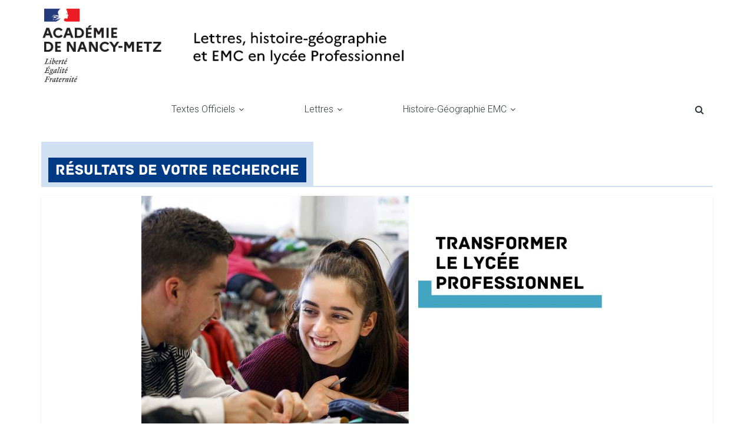

--- FILE ---
content_type: text/html; charset=UTF-8
request_url: https://sites.ac-nancy-metz.fr/lettres-hist-geo-lp/tag/lettres/
body_size: 87309
content:
<!DOCTYPE html>
<html lang="fr-FR">
<head>
			<meta charset="UTF-8" />
		<meta name="viewport" content="width=device-width, initial-scale=1">
		<link rel="profile" href="http://gmpg.org/xfn/11" />
		<title>lettres &#8211; Lettres, Histoire, Géographie et EMC en Lycée Professionnel, Académie de Nancy-Metz</title>
<meta name='robots' content='max-image-preview:large' />
	<style>img:is([sizes="auto" i], [sizes^="auto," i]) { contain-intrinsic-size: 3000px 1500px }</style>
	<link rel='dns-prefetch' href='//fonts.googleapis.com' />
<link rel="alternate" type="application/rss+xml" title="Lettres, Histoire, Géographie et EMC en Lycée Professionnel, Académie de Nancy-Metz &raquo; Flux" href="https://sites.ac-nancy-metz.fr/lettres-hist-geo-lp/feed/" />
<link rel="alternate" type="application/rss+xml" title="Lettres, Histoire, Géographie et EMC en Lycée Professionnel, Académie de Nancy-Metz &raquo; Flux de l’étiquette lettres" href="https://sites.ac-nancy-metz.fr/lettres-hist-geo-lp/tag/lettres/feed/" />
<script type="text/javascript">
/* <![CDATA[ */
window._wpemojiSettings = {"baseUrl":"https:\/\/s.w.org\/images\/core\/emoji\/16.0.1\/72x72\/","ext":".png","svgUrl":"https:\/\/s.w.org\/images\/core\/emoji\/16.0.1\/svg\/","svgExt":".svg","source":{"concatemoji":"https:\/\/sites.ac-nancy-metz.fr\/lettres-hist-geo-lp\/wp-includes\/js\/wp-emoji-release.min.js?ver=6.8.3"}};
/*! This file is auto-generated */
!function(s,n){var o,i,e;function c(e){try{var t={supportTests:e,timestamp:(new Date).valueOf()};sessionStorage.setItem(o,JSON.stringify(t))}catch(e){}}function p(e,t,n){e.clearRect(0,0,e.canvas.width,e.canvas.height),e.fillText(t,0,0);var t=new Uint32Array(e.getImageData(0,0,e.canvas.width,e.canvas.height).data),a=(e.clearRect(0,0,e.canvas.width,e.canvas.height),e.fillText(n,0,0),new Uint32Array(e.getImageData(0,0,e.canvas.width,e.canvas.height).data));return t.every(function(e,t){return e===a[t]})}function u(e,t){e.clearRect(0,0,e.canvas.width,e.canvas.height),e.fillText(t,0,0);for(var n=e.getImageData(16,16,1,1),a=0;a<n.data.length;a++)if(0!==n.data[a])return!1;return!0}function f(e,t,n,a){switch(t){case"flag":return n(e,"\ud83c\udff3\ufe0f\u200d\u26a7\ufe0f","\ud83c\udff3\ufe0f\u200b\u26a7\ufe0f")?!1:!n(e,"\ud83c\udde8\ud83c\uddf6","\ud83c\udde8\u200b\ud83c\uddf6")&&!n(e,"\ud83c\udff4\udb40\udc67\udb40\udc62\udb40\udc65\udb40\udc6e\udb40\udc67\udb40\udc7f","\ud83c\udff4\u200b\udb40\udc67\u200b\udb40\udc62\u200b\udb40\udc65\u200b\udb40\udc6e\u200b\udb40\udc67\u200b\udb40\udc7f");case"emoji":return!a(e,"\ud83e\udedf")}return!1}function g(e,t,n,a){var r="undefined"!=typeof WorkerGlobalScope&&self instanceof WorkerGlobalScope?new OffscreenCanvas(300,150):s.createElement("canvas"),o=r.getContext("2d",{willReadFrequently:!0}),i=(o.textBaseline="top",o.font="600 32px Arial",{});return e.forEach(function(e){i[e]=t(o,e,n,a)}),i}function t(e){var t=s.createElement("script");t.src=e,t.defer=!0,s.head.appendChild(t)}"undefined"!=typeof Promise&&(o="wpEmojiSettingsSupports",i=["flag","emoji"],n.supports={everything:!0,everythingExceptFlag:!0},e=new Promise(function(e){s.addEventListener("DOMContentLoaded",e,{once:!0})}),new Promise(function(t){var n=function(){try{var e=JSON.parse(sessionStorage.getItem(o));if("object"==typeof e&&"number"==typeof e.timestamp&&(new Date).valueOf()<e.timestamp+604800&&"object"==typeof e.supportTests)return e.supportTests}catch(e){}return null}();if(!n){if("undefined"!=typeof Worker&&"undefined"!=typeof OffscreenCanvas&&"undefined"!=typeof URL&&URL.createObjectURL&&"undefined"!=typeof Blob)try{var e="postMessage("+g.toString()+"("+[JSON.stringify(i),f.toString(),p.toString(),u.toString()].join(",")+"));",a=new Blob([e],{type:"text/javascript"}),r=new Worker(URL.createObjectURL(a),{name:"wpTestEmojiSupports"});return void(r.onmessage=function(e){c(n=e.data),r.terminate(),t(n)})}catch(e){}c(n=g(i,f,p,u))}t(n)}).then(function(e){for(var t in e)n.supports[t]=e[t],n.supports.everything=n.supports.everything&&n.supports[t],"flag"!==t&&(n.supports.everythingExceptFlag=n.supports.everythingExceptFlag&&n.supports[t]);n.supports.everythingExceptFlag=n.supports.everythingExceptFlag&&!n.supports.flag,n.DOMReady=!1,n.readyCallback=function(){n.DOMReady=!0}}).then(function(){return e}).then(function(){var e;n.supports.everything||(n.readyCallback(),(e=n.source||{}).concatemoji?t(e.concatemoji):e.wpemoji&&e.twemoji&&(t(e.twemoji),t(e.wpemoji)))}))}((window,document),window._wpemojiSettings);
/* ]]> */
</script>
<style id='wp-emoji-styles-inline-css' type='text/css'>

	img.wp-smiley, img.emoji {
		display: inline !important;
		border: none !important;
		box-shadow: none !important;
		height: 1em !important;
		width: 1em !important;
		margin: 0 0.07em !important;
		vertical-align: -0.1em !important;
		background: none !important;
		padding: 0 !important;
	}
</style>
<link rel='stylesheet' id='wp-block-library-css' href='https://sites.ac-nancy-metz.fr/lettres-hist-geo-lp/wp-includes/css/dist/block-library/style.min.css?ver=6.8.3' type='text/css' media='all' />
<style id='wp-block-library-theme-inline-css' type='text/css'>
.wp-block-audio :where(figcaption){color:#555;font-size:13px;text-align:center}.is-dark-theme .wp-block-audio :where(figcaption){color:#ffffffa6}.wp-block-audio{margin:0 0 1em}.wp-block-code{border:1px solid #ccc;border-radius:4px;font-family:Menlo,Consolas,monaco,monospace;padding:.8em 1em}.wp-block-embed :where(figcaption){color:#555;font-size:13px;text-align:center}.is-dark-theme .wp-block-embed :where(figcaption){color:#ffffffa6}.wp-block-embed{margin:0 0 1em}.blocks-gallery-caption{color:#555;font-size:13px;text-align:center}.is-dark-theme .blocks-gallery-caption{color:#ffffffa6}:root :where(.wp-block-image figcaption){color:#555;font-size:13px;text-align:center}.is-dark-theme :root :where(.wp-block-image figcaption){color:#ffffffa6}.wp-block-image{margin:0 0 1em}.wp-block-pullquote{border-bottom:4px solid;border-top:4px solid;color:currentColor;margin-bottom:1.75em}.wp-block-pullquote cite,.wp-block-pullquote footer,.wp-block-pullquote__citation{color:currentColor;font-size:.8125em;font-style:normal;text-transform:uppercase}.wp-block-quote{border-left:.25em solid;margin:0 0 1.75em;padding-left:1em}.wp-block-quote cite,.wp-block-quote footer{color:currentColor;font-size:.8125em;font-style:normal;position:relative}.wp-block-quote:where(.has-text-align-right){border-left:none;border-right:.25em solid;padding-left:0;padding-right:1em}.wp-block-quote:where(.has-text-align-center){border:none;padding-left:0}.wp-block-quote.is-large,.wp-block-quote.is-style-large,.wp-block-quote:where(.is-style-plain){border:none}.wp-block-search .wp-block-search__label{font-weight:700}.wp-block-search__button{border:1px solid #ccc;padding:.375em .625em}:where(.wp-block-group.has-background){padding:1.25em 2.375em}.wp-block-separator.has-css-opacity{opacity:.4}.wp-block-separator{border:none;border-bottom:2px solid;margin-left:auto;margin-right:auto}.wp-block-separator.has-alpha-channel-opacity{opacity:1}.wp-block-separator:not(.is-style-wide):not(.is-style-dots){width:100px}.wp-block-separator.has-background:not(.is-style-dots){border-bottom:none;height:1px}.wp-block-separator.has-background:not(.is-style-wide):not(.is-style-dots){height:2px}.wp-block-table{margin:0 0 1em}.wp-block-table td,.wp-block-table th{word-break:normal}.wp-block-table :where(figcaption){color:#555;font-size:13px;text-align:center}.is-dark-theme .wp-block-table :where(figcaption){color:#ffffffa6}.wp-block-video :where(figcaption){color:#555;font-size:13px;text-align:center}.is-dark-theme .wp-block-video :where(figcaption){color:#ffffffa6}.wp-block-video{margin:0 0 1em}:root :where(.wp-block-template-part.has-background){margin-bottom:0;margin-top:0;padding:1.25em 2.375em}
</style>
<style id='classic-theme-styles-inline-css' type='text/css'>
/*! This file is auto-generated */
.wp-block-button__link{color:#fff;background-color:#32373c;border-radius:9999px;box-shadow:none;text-decoration:none;padding:calc(.667em + 2px) calc(1.333em + 2px);font-size:1.125em}.wp-block-file__button{background:#32373c;color:#fff;text-decoration:none}
</style>
<style id='pdfemb-pdf-embedder-viewer-style-inline-css' type='text/css'>
.wp-block-pdfemb-pdf-embedder-viewer{max-width:none}

</style>
<style id='global-styles-inline-css' type='text/css'>
:root{--wp--preset--aspect-ratio--square: 1;--wp--preset--aspect-ratio--4-3: 4/3;--wp--preset--aspect-ratio--3-4: 3/4;--wp--preset--aspect-ratio--3-2: 3/2;--wp--preset--aspect-ratio--2-3: 2/3;--wp--preset--aspect-ratio--16-9: 16/9;--wp--preset--aspect-ratio--9-16: 9/16;--wp--preset--color--black: #000000;--wp--preset--color--cyan-bluish-gray: #abb8c3;--wp--preset--color--white: #ffffff;--wp--preset--color--pale-pink: #f78da7;--wp--preset--color--vivid-red: #cf2e2e;--wp--preset--color--luminous-vivid-orange: #ff6900;--wp--preset--color--luminous-vivid-amber: #fcb900;--wp--preset--color--light-green-cyan: #7bdcb5;--wp--preset--color--vivid-green-cyan: #00d084;--wp--preset--color--pale-cyan-blue: #8ed1fc;--wp--preset--color--vivid-cyan-blue: #0693e3;--wp--preset--color--vivid-purple: #9b51e0;--wp--preset--gradient--vivid-cyan-blue-to-vivid-purple: linear-gradient(135deg,rgba(6,147,227,1) 0%,rgb(155,81,224) 100%);--wp--preset--gradient--light-green-cyan-to-vivid-green-cyan: linear-gradient(135deg,rgb(122,220,180) 0%,rgb(0,208,130) 100%);--wp--preset--gradient--luminous-vivid-amber-to-luminous-vivid-orange: linear-gradient(135deg,rgba(252,185,0,1) 0%,rgba(255,105,0,1) 100%);--wp--preset--gradient--luminous-vivid-orange-to-vivid-red: linear-gradient(135deg,rgba(255,105,0,1) 0%,rgb(207,46,46) 100%);--wp--preset--gradient--very-light-gray-to-cyan-bluish-gray: linear-gradient(135deg,rgb(238,238,238) 0%,rgb(169,184,195) 100%);--wp--preset--gradient--cool-to-warm-spectrum: linear-gradient(135deg,rgb(74,234,220) 0%,rgb(151,120,209) 20%,rgb(207,42,186) 40%,rgb(238,44,130) 60%,rgb(251,105,98) 80%,rgb(254,248,76) 100%);--wp--preset--gradient--blush-light-purple: linear-gradient(135deg,rgb(255,206,236) 0%,rgb(152,150,240) 100%);--wp--preset--gradient--blush-bordeaux: linear-gradient(135deg,rgb(254,205,165) 0%,rgb(254,45,45) 50%,rgb(107,0,62) 100%);--wp--preset--gradient--luminous-dusk: linear-gradient(135deg,rgb(255,203,112) 0%,rgb(199,81,192) 50%,rgb(65,88,208) 100%);--wp--preset--gradient--pale-ocean: linear-gradient(135deg,rgb(255,245,203) 0%,rgb(182,227,212) 50%,rgb(51,167,181) 100%);--wp--preset--gradient--electric-grass: linear-gradient(135deg,rgb(202,248,128) 0%,rgb(113,206,126) 100%);--wp--preset--gradient--midnight: linear-gradient(135deg,rgb(2,3,129) 0%,rgb(40,116,252) 100%);--wp--preset--font-size--small: 13px;--wp--preset--font-size--medium: 20px;--wp--preset--font-size--large: 36px;--wp--preset--font-size--x-large: 42px;--wp--preset--spacing--20: 0.44rem;--wp--preset--spacing--30: 0.67rem;--wp--preset--spacing--40: 1rem;--wp--preset--spacing--50: 1.5rem;--wp--preset--spacing--60: 2.25rem;--wp--preset--spacing--70: 3.38rem;--wp--preset--spacing--80: 5.06rem;--wp--preset--shadow--natural: 6px 6px 9px rgba(0, 0, 0, 0.2);--wp--preset--shadow--deep: 12px 12px 50px rgba(0, 0, 0, 0.4);--wp--preset--shadow--sharp: 6px 6px 0px rgba(0, 0, 0, 0.2);--wp--preset--shadow--outlined: 6px 6px 0px -3px rgba(255, 255, 255, 1), 6px 6px rgba(0, 0, 0, 1);--wp--preset--shadow--crisp: 6px 6px 0px rgba(0, 0, 0, 1);}:where(.is-layout-flex){gap: 0.5em;}:where(.is-layout-grid){gap: 0.5em;}body .is-layout-flex{display: flex;}.is-layout-flex{flex-wrap: wrap;align-items: center;}.is-layout-flex > :is(*, div){margin: 0;}body .is-layout-grid{display: grid;}.is-layout-grid > :is(*, div){margin: 0;}:where(.wp-block-columns.is-layout-flex){gap: 2em;}:where(.wp-block-columns.is-layout-grid){gap: 2em;}:where(.wp-block-post-template.is-layout-flex){gap: 1.25em;}:where(.wp-block-post-template.is-layout-grid){gap: 1.25em;}.has-black-color{color: var(--wp--preset--color--black) !important;}.has-cyan-bluish-gray-color{color: var(--wp--preset--color--cyan-bluish-gray) !important;}.has-white-color{color: var(--wp--preset--color--white) !important;}.has-pale-pink-color{color: var(--wp--preset--color--pale-pink) !important;}.has-vivid-red-color{color: var(--wp--preset--color--vivid-red) !important;}.has-luminous-vivid-orange-color{color: var(--wp--preset--color--luminous-vivid-orange) !important;}.has-luminous-vivid-amber-color{color: var(--wp--preset--color--luminous-vivid-amber) !important;}.has-light-green-cyan-color{color: var(--wp--preset--color--light-green-cyan) !important;}.has-vivid-green-cyan-color{color: var(--wp--preset--color--vivid-green-cyan) !important;}.has-pale-cyan-blue-color{color: var(--wp--preset--color--pale-cyan-blue) !important;}.has-vivid-cyan-blue-color{color: var(--wp--preset--color--vivid-cyan-blue) !important;}.has-vivid-purple-color{color: var(--wp--preset--color--vivid-purple) !important;}.has-black-background-color{background-color: var(--wp--preset--color--black) !important;}.has-cyan-bluish-gray-background-color{background-color: var(--wp--preset--color--cyan-bluish-gray) !important;}.has-white-background-color{background-color: var(--wp--preset--color--white) !important;}.has-pale-pink-background-color{background-color: var(--wp--preset--color--pale-pink) !important;}.has-vivid-red-background-color{background-color: var(--wp--preset--color--vivid-red) !important;}.has-luminous-vivid-orange-background-color{background-color: var(--wp--preset--color--luminous-vivid-orange) !important;}.has-luminous-vivid-amber-background-color{background-color: var(--wp--preset--color--luminous-vivid-amber) !important;}.has-light-green-cyan-background-color{background-color: var(--wp--preset--color--light-green-cyan) !important;}.has-vivid-green-cyan-background-color{background-color: var(--wp--preset--color--vivid-green-cyan) !important;}.has-pale-cyan-blue-background-color{background-color: var(--wp--preset--color--pale-cyan-blue) !important;}.has-vivid-cyan-blue-background-color{background-color: var(--wp--preset--color--vivid-cyan-blue) !important;}.has-vivid-purple-background-color{background-color: var(--wp--preset--color--vivid-purple) !important;}.has-black-border-color{border-color: var(--wp--preset--color--black) !important;}.has-cyan-bluish-gray-border-color{border-color: var(--wp--preset--color--cyan-bluish-gray) !important;}.has-white-border-color{border-color: var(--wp--preset--color--white) !important;}.has-pale-pink-border-color{border-color: var(--wp--preset--color--pale-pink) !important;}.has-vivid-red-border-color{border-color: var(--wp--preset--color--vivid-red) !important;}.has-luminous-vivid-orange-border-color{border-color: var(--wp--preset--color--luminous-vivid-orange) !important;}.has-luminous-vivid-amber-border-color{border-color: var(--wp--preset--color--luminous-vivid-amber) !important;}.has-light-green-cyan-border-color{border-color: var(--wp--preset--color--light-green-cyan) !important;}.has-vivid-green-cyan-border-color{border-color: var(--wp--preset--color--vivid-green-cyan) !important;}.has-pale-cyan-blue-border-color{border-color: var(--wp--preset--color--pale-cyan-blue) !important;}.has-vivid-cyan-blue-border-color{border-color: var(--wp--preset--color--vivid-cyan-blue) !important;}.has-vivid-purple-border-color{border-color: var(--wp--preset--color--vivid-purple) !important;}.has-vivid-cyan-blue-to-vivid-purple-gradient-background{background: var(--wp--preset--gradient--vivid-cyan-blue-to-vivid-purple) !important;}.has-light-green-cyan-to-vivid-green-cyan-gradient-background{background: var(--wp--preset--gradient--light-green-cyan-to-vivid-green-cyan) !important;}.has-luminous-vivid-amber-to-luminous-vivid-orange-gradient-background{background: var(--wp--preset--gradient--luminous-vivid-amber-to-luminous-vivid-orange) !important;}.has-luminous-vivid-orange-to-vivid-red-gradient-background{background: var(--wp--preset--gradient--luminous-vivid-orange-to-vivid-red) !important;}.has-very-light-gray-to-cyan-bluish-gray-gradient-background{background: var(--wp--preset--gradient--very-light-gray-to-cyan-bluish-gray) !important;}.has-cool-to-warm-spectrum-gradient-background{background: var(--wp--preset--gradient--cool-to-warm-spectrum) !important;}.has-blush-light-purple-gradient-background{background: var(--wp--preset--gradient--blush-light-purple) !important;}.has-blush-bordeaux-gradient-background{background: var(--wp--preset--gradient--blush-bordeaux) !important;}.has-luminous-dusk-gradient-background{background: var(--wp--preset--gradient--luminous-dusk) !important;}.has-pale-ocean-gradient-background{background: var(--wp--preset--gradient--pale-ocean) !important;}.has-electric-grass-gradient-background{background: var(--wp--preset--gradient--electric-grass) !important;}.has-midnight-gradient-background{background: var(--wp--preset--gradient--midnight) !important;}.has-small-font-size{font-size: var(--wp--preset--font-size--small) !important;}.has-medium-font-size{font-size: var(--wp--preset--font-size--medium) !important;}.has-large-font-size{font-size: var(--wp--preset--font-size--large) !important;}.has-x-large-font-size{font-size: var(--wp--preset--font-size--x-large) !important;}
:where(.wp-block-post-template.is-layout-flex){gap: 1.25em;}:where(.wp-block-post-template.is-layout-grid){gap: 1.25em;}
:where(.wp-block-columns.is-layout-flex){gap: 2em;}:where(.wp-block-columns.is-layout-grid){gap: 2em;}
:root :where(.wp-block-pullquote){font-size: 1.5em;line-height: 1.6;}
</style>
<link rel='stylesheet' id='wpdm-fonticon-css' href='https://sites.ac-nancy-metz.fr/lettres-hist-geo-lp/wp-content/plugins/download-manager/assets/wpdm-iconfont/css/wpdm-icons.css?ver=6.8.3' type='text/css' media='all' />
<link rel='stylesheet' id='wpdm-front-css' href='https://sites.ac-nancy-metz.fr/lettres-hist-geo-lp/wp-content/plugins/download-manager/assets/css/front.min.css?ver=3.3.46' type='text/css' media='all' />
<link rel='stylesheet' id='wpdm-front-dark-css' href='https://sites.ac-nancy-metz.fr/lettres-hist-geo-lp/wp-content/plugins/download-manager/assets/css/front-dark.min.css?ver=3.3.46' type='text/css' media='all' />
<link rel='stylesheet' id='colormag_style-css' href='https://sites.ac-nancy-metz.fr/lettres-hist-geo-lp/wp-content/themes/colormag-pro/style.css?ver=3.2.1' type='text/css' media='all' />
<style id='colormag_style-inline-css' type='text/css'>
.colormag-button, blockquote, button, input[type=reset], input[type=button], input[type=submit], .home-icon.front_page_on, .main-navigation a:hover, .main-navigation ul li ul li a:hover, .main-navigation ul li ul li:hover>a, .main-navigation ul li.current-menu-ancestor>a, .main-navigation ul li.current-menu-item ul li a:hover, .main-navigation ul li.current-menu-item>a, .main-navigation ul li.current_page_ancestor>a, .main-navigation ul li.current_page_item>a, .main-navigation ul li:hover>a, .main-small-navigation li a:hover, .site-header .menu-toggle:hover, #masthead.colormag-header-classic .main-navigation ul ul.sub-menu li:hover > a, #masthead.colormag-header-classic .main-navigation ul ul.sub-menu li.current-menu-ancestor > a, #masthead.colormag-header-classic .main-navigation ul ul.sub-menu li.current-menu-item > a, #masthead.colormag-header-clean #site-navigation .menu-toggle:hover, #masthead.colormag-header-clean #site-navigation.main-small-navigation .menu-toggle, #masthead.colormag-header-classic #site-navigation.main-small-navigation .menu-toggle, #masthead .main-small-navigation li:hover > a, #masthead .main-small-navigation li.current-page-ancestor > a, #masthead .main-small-navigation li.current-menu-ancestor > a, #masthead .main-small-navigation li.current-page-item > a, #masthead .main-small-navigation li.current-menu-item > a, #masthead.colormag-header-classic #site-navigation .menu-toggle:hover, .main-navigation ul li.focus > a, #masthead.colormag-header-classic .main-navigation ul ul.sub-menu li.focus > a, .main-small-navigation .current-menu-item>a, .main-small-navigation .current_page_item>a, #masthead.colormag-header-clean .main-small-navigation li:hover > a, #masthead.colormag-header-clean .main-small-navigation li.current-page-ancestor > a, #masthead.colormag-header-clean .main-small-navigation li.current-menu-ancestor > a, #masthead.colormag-header-clean .main-small-navigation li.current-page-item > a, #masthead.colormag-header-clean .main-small-navigation li.current-menu-item > a, #main .breaking-news-latest, .fa.search-top:hover, .widget_featured_posts .article-content .above-entry-meta .cat-links a, .widget_call_to_action .btn--primary, .colormag-footer--classic .footer-widgets-area .widget-title span::before, .colormag-footer--classic-bordered .footer-widgets-area .widget-title span::before, .widget_featured_posts .widget-title span, .widget_featured_slider .slide-content .above-entry-meta .cat-links a, .widget_highlighted_posts .article-content .above-entry-meta .cat-links a, .category-slide-next, .category-slide-prev, .slide-next, .slide-prev, .tabbed-widget ul li, #content .wp-pagenavi .current,#content .wp-pagenavi a:hover, #secondary .widget-title span,#content .post .article-content .above-entry-meta .cat-links a, .page-header .page-title span, .entry-meta .post-format i, .format-link, .more-link, .infinite-scroll .tg-infinite-scroll, .no-more-post-text, .pagination span, .comments-area .comment-author-link span, .footer-widgets-area .widget-title span, .advertisement_above_footer .widget-title span, .sub-toggle, .error, #primary .widget-title span, .related-posts-wrapper.style-three .article-content .entry-title a:hover:before, .widget_slider_area .widget-title span, .widget_beside_slider .widget-title span, .top-full-width-sidebar .widget-title span, .wp-block-quote, .wp-block-quote.is-style-large, .wp-block-quote.has-text-align-right, .page-numbers .current{background-color:#d0dff2;}a, #masthead .main-small-navigation li:hover > .sub-toggle i, #masthead .main-small-navigation li.current-page-ancestor > .sub-toggle i, #masthead .main-small-navigation li.current-menu-ancestor > .sub-toggle i, #masthead .main-small-navigation li.current-page-item > .sub-toggle i, #masthead .main-small-navigation li.current-menu-item > .sub-toggle i, #masthead.colormag-header-classic #site-navigation .fa.search-top:hover, #masthead.colormag-header-classic #site-navigation.main-small-navigation .random-post a:hover .fa-random, #masthead.colormag-header-classic #site-navigation.main-navigation .random-post a:hover .fa-random, #masthead.colormag-header-classic .breaking-news .newsticker a:hover, .dark-skin #masthead.colormag-header-classic #site-navigation.main-navigation .home-icon:hover .fa, #masthead.colormag-header-classic .main-navigation .home-icon a:hover .fa, .byline a:hover, .comments a:hover, .edit-link a:hover, .posted-on a:hover, .social-links:not(.search-random-icons-container .social-links) i.fa:hover, .tag-links a:hover, #masthead.colormag-header-clean .social-links li:hover i.fa, #masthead.colormag-header-classic .social-links li:hover i.fa, #masthead.colormag-header-clean .breaking-news .newsticker a:hover, .widget_featured_posts .article-content .entry-title a:hover, .widget_featured_slider .slide-content .below-entry-meta .byline a:hover, .widget_featured_slider .slide-content .below-entry-meta .comments a:hover, .widget_featured_slider .slide-content .below-entry-meta .posted-on a:hover, .widget_featured_slider .slide-content .entry-title a:hover, .widget_block_picture_news.widget_featured_posts .article-content .entry-title a:hover, .widget_highlighted_posts .article-content .below-entry-meta .byline a:hover, .widget_highlighted_posts .article-content .below-entry-meta .comments a:hover, .widget_highlighted_posts .article-content .below-entry-meta .posted-on a:hover, .widget_highlighted_posts .article-content .entry-title a:hover, i.fa-arrow-up, i.fa-arrow-down, #site-title a, #content .post .article-content .entry-title a:hover, .entry-meta .byline i, .entry-meta .cat-links i, .entry-meta a, .post .entry-title a:hover, .search .entry-title a:hover, .entry-meta .comments-link a:hover, .entry-meta .edit-link a:hover, .entry-meta .posted-on a:hover, .entry-meta .tag-links a:hover, .single #content .tags a:hover, .count, .next a:hover, .previous a:hover, .related-posts-main-title .fa, .single-related-posts .article-content .entry-title a:hover, .pagination a span:hover, #content .comments-area a.comment-edit-link:hover, #content .comments-area a.comment-permalink:hover, #content .comments-area article header cite a:hover, .comments-area .comment-author-link a:hover, .comment .comment-reply-link:hover, .nav-next a, .nav-previous a, #colophon .footer-menu ul li a:hover, .footer-widgets-area a:hover, a#scroll-up i, .main-small-navigation li.current-menu-item > .sub-toggle i, .num-404, .related-posts-wrapper-flyout .entry-title a:hover, .human-diff-time .human-diff-time-display:hover{color:#d0dff2;}#site-navigation{border-top-color:#d0dff2;}#masthead.colormag-header-classic .main-navigation ul ul.sub-menu li:hover, #masthead.colormag-header-classic .main-navigation ul ul.sub-menu li.current-menu-ancestor, #masthead.colormag-header-classic .main-navigation ul ul.sub-menu li.current-menu-item, #masthead.colormag-header-classic #site-navigation .menu-toggle:hover, #masthead.colormag-header-classic #site-navigation.main-small-navigation .menu-toggle, #masthead.colormag-header-classic .main-navigation ul > li:hover > a, #masthead.colormag-header-classic .main-navigation ul > li.current-menu-item > a, #masthead.colormag-header-classic .main-navigation ul > li.current-menu-ancestor > a, #masthead.colormag-header-classic .main-navigation ul li.focus > a, .pagination a span:hover{border-color:#d0dff2;}.widget_featured_posts .widget-title, #secondary .widget-title, #tertiary .widget-title, .page-header .page-title, .footer-widgets-area .widget-title, .advertisement_above_footer .widget-title, #primary .widget-title, .widget_slider_area .widget-title, .widget_beside_slider .widget-title, .top-full-width-sidebar .widget-title{border-bottom-color:#d0dff2;}.entry-content a{color:#000033;}.post .entry-content a:hover{color:#dd3333;}#site-title a{color:#1315a0;}#site-description{color:#141414;}#site-title a{font-family:Roboto;font-size:30px;}#site-description{font-family:Roboto;font-size:12px;}.main-navigation ul li a{font-family:Roboto;font-weight:400;}#content .post .article-content .entry-title{font-size:22px;}.type-page .entry-title{font-size:24px;}.colormag-button, input[type="reset"], input[type="button"], input[type="submit"], button, .more-link span{font-family:Roboto;text-transform:uppercase;font-weight:300;}body, button, input, select, textarea, blockquote p, .entry-meta, .more-link, dl, .previous a, .next a, .nav-previous a, .nav-next a, #respond h3#reply-title #cancel-comment-reply-link, #respond form input[type="text"], #respond form textarea, #secondary .widget, .error-404 .widget{font-family:Roboto;font-weight:300;font-size:14px;}h1 ,h2, h3, h4, h5, h6{font-family:Roboto;font-weight:300;}h1{font-size:34px;}h2{font-size:31px;}h3{font-size:26px;}h6{font-size:20px;}.comments-title, .comment-reply-title, #respond h3#reply-title{font-size:12px;}#colophon, #colophon p{}
</style>
<link rel='stylesheet' id='colormag-fontawesome-css' href='https://sites.ac-nancy-metz.fr/lettres-hist-geo-lp/wp-content/themes/colormag-pro/fontawesome/css/font-awesome.min.css?ver=3.2.1' type='text/css' media='all' />
<link rel='stylesheet' id='colormag_googlefonts-css' href='//fonts.googleapis.com/css?family=Roboto%3A400%2C300%7COpen+Sans%3Aregular&#038;subset=latin&#038;1&#038;display=swap&#038;ver=3.2.1' type='text/css' media='all' />
<script type="text/javascript" src="https://sites.ac-nancy-metz.fr/lettres-hist-geo-lp/wp-includes/js/jquery/jquery.min.js?ver=3.7.1" id="jquery-core-js"></script>
<script type="text/javascript" src="https://sites.ac-nancy-metz.fr/lettres-hist-geo-lp/wp-includes/js/jquery/jquery-migrate.min.js?ver=3.4.1" id="jquery-migrate-js"></script>
<script type="text/javascript" src="https://sites.ac-nancy-metz.fr/lettres-hist-geo-lp/wp-content/plugins/download-manager/assets/js/wpdm.min.js?ver=6.8.3" id="wpdm-frontend-js-js"></script>
<script type="text/javascript" id="wpdm-frontjs-js-extra">
/* <![CDATA[ */
var wpdm_url = {"home":"https:\/\/sites.ac-nancy-metz.fr\/lettres-hist-geo-lp\/","site":"https:\/\/sites.ac-nancy-metz.fr\/lettres-hist-geo-lp\/","ajax":"https:\/\/sites.ac-nancy-metz.fr\/lettres-hist-geo-lp\/wp-admin\/admin-ajax.php"};
var wpdm_js = {"spinner":"<i class=\"wpdm-icon wpdm-sun wpdm-spin\"><\/i>","client_id":"d47f7217db77ab75039ec35425bef497"};
var wpdm_strings = {"pass_var":"Mot de passe v\u00e9rifi\u00e9\u00a0!","pass_var_q":"Veuillez cliquer sur le bouton suivant pour commencer le t\u00e9l\u00e9chargement.","start_dl":"Commencer le t\u00e9l\u00e9chargement"};
/* ]]> */
</script>
<script type="text/javascript" src="https://sites.ac-nancy-metz.fr/lettres-hist-geo-lp/wp-content/plugins/download-manager/assets/js/front.min.js?ver=3.3.46" id="wpdm-frontjs-js"></script>
<!--[if lte IE 8]>
<script type="text/javascript" src="https://sites.ac-nancy-metz.fr/lettres-hist-geo-lp/wp-content/themes/colormag-pro/js/html5shiv.min.js?ver=3.2.1" id="html5-js"></script>
<![endif]-->
<link rel="https://api.w.org/" href="https://sites.ac-nancy-metz.fr/lettres-hist-geo-lp/wp-json/" /><link rel="alternate" title="JSON" type="application/json" href="https://sites.ac-nancy-metz.fr/lettres-hist-geo-lp/wp-json/wp/v2/tags/35" /><link rel="EditURI" type="application/rsd+xml" title="RSD" href="https://sites.ac-nancy-metz.fr/lettres-hist-geo-lp/xmlrpc.php?rsd" />
<meta name="generator" content="WordPress 6.8.3" />
<style type="text/css" id="custom-background-css">
body.custom-background { background-color: #ffffff; }
</style>
	<link rel="icon" href="https://sites.ac-nancy-metz.fr/lettres-hist-geo-lp/wp-content/uploads/cropped-cropped-icone-site-32x32.png" sizes="32x32" />
<link rel="icon" href="https://sites.ac-nancy-metz.fr/lettres-hist-geo-lp/wp-content/uploads/cropped-cropped-icone-site-192x192.png" sizes="192x192" />
<link rel="apple-touch-icon" href="https://sites.ac-nancy-metz.fr/lettres-hist-geo-lp/wp-content/uploads/cropped-cropped-icone-site-180x180.png" />
<meta name="msapplication-TileImage" content="https://sites.ac-nancy-metz.fr/lettres-hist-geo-lp/wp-content/uploads/cropped-cropped-icone-site-270x270.png" />
		<style type="text/css" id="wp-custom-css">
			


/* résultats de recherche */

.page-header .page-title span {
  text-indent: -9999px;  
}

.page-header .page-title  ::after { 
	content: "Résultats de votre recherche";
  background-color: #003a84;
	font-size: 25px;
	color: #fff;
	padding: 6px 12px;
	text-indent: 0;
  display: block;
}
	

/* Footer 2021 */

.footer-socket-wrapper {
background-color: #ffffff;
}

.footer-widgets-wrapper {
background-color: #FFFFFF ;
border-top: 1px solid #E8E8E8;
border-bottom : 1px solid #E8E8E8;
}


.footer-widgets-area a, .footer-widgets-area .human-diff-time  {
color: #000000;
}


/* Bouton cookie notice 2021 */

.cn-button.wp-default {
    color: #fff;
    background: #003a84;
}
.cn-button.wp-default:hover {
    background-color: #ffffff;
    color: black;
}

.footer-widgets-area .widget-title span {
background-color: #ffffff;
color: #000000;
padding: 6px 12px;
display: inline-block; 
}

.top-full-width-sidebar .widget-title, .footer-widgets-area .widget-title {
border-top: 0px solid #003a84;
border-bottom: 10px

}

/* Bouton 2021 dans catégorie */

#content .post .article-content .above-entry-meta .cat-links a, #content .post .single-title-above .above-entry-meta .cat-links a:hover {
padding: 11px 14px 13px;
border-radius: 40px;
border: 2px solid #C8C8C8;
line-height: 1.4rem;
text-decoration: none;
text-align: center;
min-width: 120px;
background-color: #ffffff; *
border-radius: 20px;
color: #000000;
font-size: 12px;
color: #000000
padding: 3px 10px;
line-height: 1.37;
display: inline-block;
	
}


/* slider 2021 */


.widget_featured_slider .slide-content .above-entry-meta .cat-links a {
display: none;
}

.widget_featured_slider .slide-content .below-entry-meta .posted-on .fa {
 color: #fff;
 font-size: 10px;
 padding-right: 3px;
}




/* Boutons 2021 page accueil */

.widget_featured_posts .article-content .above-entry-meta .cat-links a {
padding: 11px 14px 13px;
border-radius: 40px;
border: 2px solid #C8C8C8;
line-height: 1.4rem;
text-decoration: none;
text-align: center;
min-width: 120px;
background-color: #ffffff; 
border-radius: 20px;
color: #000000;
font-size: 12px;
color: #000000
padding: 3px 10px;
line-height: 1.37;
display: inline-block;
}

.widget_featured_posts .article-content .above-entry-meta .cat-links :hover {
padding: 11px 14px 13px;
border-radius: 40px;
border: 2px solid #003a84;
line-height: 1.4rem;
text-align: center;
min-width: 120px;
background-color: #003a84; 
border-radius: 20px;
color: #ffffff;
font-size: 12px;
color: #000000
padding: 3px 10px;
line-height: 1.37;
display: inline-block;
}

	/* Police menu page accueil */

.main-navigation ul li a {
font-family: "Roboto", Arial, Helvetica, sans-serif;
font-weight: 600;
font-size: 16px;
}

@font-face {
    font-family: Archive;  
    src: url(https://sites.ac-nancy-metz.fr/lettres-hist-geo-lp/polices/Archive.otf);  
	src: url(https://sites.ac-nancy-metz.fr/lettres-hist-geo-lp/polices/archive-webfont.woff') format('woff'),
    font-weight: normal;  
}



@font-face {
    font-family: Archive;  
    src: url(https://sites.ac-nancy-metz.fr/lettres-hist-geo-lp/polices/Archive.otf);  
	src: url(https://sites.ac-nancy-metz.fr/lettres-hist-geo-lp/polices/archive-webfont.woff') format('woff'),
    font-weight: normal;  
}

h1, h2, h3, h4, h5, h6 {
font-family: Archive;
font-weight: 300;
}

#masthead.colormag-header-classic .main-navigation a {
padding-left: 0%;
padding-right: 70px;
padding-left: 0px;
}

#masthead.colormag-header-classic .main-navigation ul > li > a {
border-bottom: 2px solid transparent;
-webkit-transition: border 0.5s ease;
transition: border 0.5s ease;
text-transform: capitalize;
font-weight: lighter;
}

.header-image {
margin-bottom: 0;
border-bottom: 1px solid #003a84;
width: 100%;
}



.widget_featured_slider .slide-content {
background: linear-gradient(to bottom,rgba(0,0,0,0),rgba(0,0,0,9));
}

.widget_featured_slider .slide-content .entry-title a, .widget_highlighted_posts .widget_highlighted_post_area_no_slide .article-content .entry-title a {

color: #fff;
text-transform: uppercase;color: #ffffff;
padding : 1px 10px 2px 6px;
text-shadow: 1px 1px 2px black;
font-size: 160%
}

.widget_featured_posts .article-content .entry-title a {
  font-weight: bolder;
  text-transform : uppercase;
	background-repeat: no-repeat;
  background-size: 100% 0.2em;
  background-position: 0 88%;
} 


#header-text-nav-wrap {
  padding: 0 !important;
}
.header_display_type_two #header-logo-image, .header_display_type_two #header-left-section {
  margin-bottom: 0;
}

.single #primary .featured-image {
  display: none;
}

.single .featured-image {
  display: none;
}
.widget_block_picture_news.widget_highlighted_posts .below-entry-meta .comments {
  display: none;
}
.widget_block_picture_news.widget_highlighted_posts .below-entry-meta {
  display: block;
}
.below-entry-meta .comments {
    display: none;
}

#site-navigation {
  background-color:#000000 ;
  border-top: 0px solid #000;
}


.pull-right {
    display: none;
}

.panel-footer {
    display: none;
}


.wp-caption {
  border: 0;
}

.enjoy-css {
  -webkit-box-sizing: content-box;
  -moz-box-sizing: content-box;
  box-sizing: content-box;
  top: 0;
  bottom: 0;
  padding: 20px;
  overflow: hidden;
  border: 1px solid rgba(180,180,180,1);
  border-top: 6px solid rgba(255,153,0,1);
  -webkit-border-radius: 4px 0 4px 4px;
  border-radius: 4px 0 4px 4px;
  font: normal 16px/1 Arial, Helvetica, sans-serif;
  color: rgba(0,0,0,1);
  text-align: center;
  -o-text-overflow: ellipsis;
  text-overflow: ellipsis;
  background: #ffffff;
  -webkit-box-shadow: 5px 5px 8px -4px rgba(0,0,0,0.3) ;
  box-shadow: 5px 5px 8px -4px rgba(0,0,0,0.3) ;
}
p {text-align:justify;}

.bloc-rouge {
  -webkit-box-sizing: content-box;
  -moz-box-sizing: content-box;
  box-sizing: content-box;
  padding: 20px;
  overflow: hidden;
  border: 0 solid rgba(90,90,90,1);
  border-left: 20px solid #3db248;
  color: rgba(0,0,0,0.9);
  -o-text-overflow: clip;
  text-overflow: clip;
  -webkit-box-shadow: 1px 1px 6px 0 rgba(0,0,0,0.3) ;
  box-shadow: 1px 1px 6px 0 rgba(0,0,0,0.3) ;
}

.bloc-noir {
  -webkit-box-sizing: content-box;
  -moz-box-sizing: content-box;
  box-sizing: content-box;
  padding: 3px 5px;
  overflow: hidden;
  border: 0 solid rgba(90,90,90,1);
  border-top-color: #3db248;
  border-left: 20px solid;
	border-left-color: #3db248;
  color: rgba(255,255,255,1);
  -o-text-overflow: clip;
  text-overflow: clip;
  background: rgba(40,40,40,1);
}

table, td {
    border: none;
}


#masthead.colormag-header-classic .main-navigation ul ul.sub-menu li:hover, #masthead.colormag-header-classic .main-navigation ul ul.sub-menu li.current-menu-ancestor, #masthead.colormag-header-classic .main-navigation ul ul.sub-menu li.current-menu-item, #masthead.colormag-header-classic #site-navigation .menu-toggle:hover, #masthead.colormag-header-classic #site-navigation.main-small-navigation .menu-toggle, #masthead.colormag-header-classic .main-navigation ul > li:hover > a, #masthead.colormag-header-classic .main-navigation ul > li.current-menu-item > a, #masthead.colormag-header-classic .main-navigation ul > li.current-menu-ancestor > a, #masthead.colormag-header-classic .main-navigation ul li.focus > a, .pagination a span:hover {
border-top: 2px solid;
border-bottom: 0px solid;
border-color: #003a84;
}

		</style>
		<meta name="generator" content="WordPress Download Manager 3.3.46" />
                <style>
        /* WPDM Link Template Styles */        </style>
                <style>

            :root {
                --color-primary: #4a8eff;
                --color-primary-rgb: 74, 142, 255;
                --color-primary-hover: #4a8eff;
                --color-primary-active: #4a8eff;
                --clr-sec: #6c757d;
                --clr-sec-rgb: 108, 117, 125;
                --clr-sec-hover: #6c757d;
                --clr-sec-active: #6c757d;
                --color-secondary: #6c757d;
                --color-secondary-rgb: 108, 117, 125;
                --color-secondary-hover: #6c757d;
                --color-secondary-active: #6c757d;
                --color-success: #18ce0f;
                --color-success-rgb: 24, 206, 15;
                --color-success-hover: #18ce0f;
                --color-success-active: #18ce0f;
                --color-info: #2CA8FF;
                --color-info-rgb: 44, 168, 255;
                --color-info-hover: #2CA8FF;
                --color-info-active: #2CA8FF;
                --color-warning: #FFB236;
                --color-warning-rgb: 255, 178, 54;
                --color-warning-hover: #FFB236;
                --color-warning-active: #FFB236;
                --color-danger: #ff5062;
                --color-danger-rgb: 255, 80, 98;
                --color-danger-hover: #ff5062;
                --color-danger-active: #ff5062;
                --color-green: #30b570;
                --color-blue: #0073ff;
                --color-purple: #8557D3;
                --color-red: #ff5062;
                --color-muted: rgba(69, 89, 122, 0.6);
                --wpdm-font: "Sen", -apple-system, BlinkMacSystemFont, "Segoe UI", Roboto, Helvetica, Arial, sans-serif, "Apple Color Emoji", "Segoe UI Emoji", "Segoe UI Symbol";
            }

            .wpdm-download-link.btn.btn-primary.btn-sm {
                border-radius: 4px;
            }


        </style>
        </head>

<body class="archive tag tag-lettres tag-35 custom-background wp-custom-logo wp-embed-responsive wp-theme-colormag-pro no-sidebar-full-width wide header_display_type_one">

		<div id="page" class="hfeed site">
				<a class="skip-link screen-reader-text" href="#main">Skip to content</a>
				<header id="masthead" class="site-header clearfix colormag-header-classic">
				<div id="header-text-nav-container" class="clearfix">
		
		<div class="inner-wrap">
			<div id="header-text-nav-wrap" class="clearfix">

				<div id="header-left-section">
											<div id="header-logo-image">
							<a href="https://sites.ac-nancy-metz.fr/lettres-hist-geo-lp/" class="custom-logo-link" rel="home"><img width="1400" height="200" src="https://sites.ac-nancy-metz.fr/lettres-hist-geo-lp/wp-content/uploads/Banniere-lhgemc2021.png" class="custom-logo" alt="Lettres, Histoire, Géographie et EMC en Lycée Professionnel, Académie de Nancy-Metz" decoding="async" fetchpriority="high" srcset="https://sites.ac-nancy-metz.fr/lettres-hist-geo-lp/wp-content/uploads/Banniere-lhgemc2021.png 1x,https://sites.ac-nancy-metz.fr/lettres-hist-geo-lp/wp-content/uploads/Banniere-lhgemc2021.png 2x" sizes="(max-width: 1400px) 100vw, 1400px" /></a>						</div><!-- #header-logo-image -->
						
					<div id="header-text" class="screen-reader-text">
													<h3 id="site-title">
								<a href="https://sites.ac-nancy-metz.fr/lettres-hist-geo-lp/" title="Lettres, Histoire, Géographie et EMC en Lycée Professionnel, Académie de Nancy-Metz" rel="home">Lettres, Histoire, Géographie et EMC en Lycée Professionnel, Académie de Nancy-Metz</a>
							</h3>
						
											</div><!-- #header-text -->
				</div><!-- #header-left-section -->

				<div id="header-right-section">
									</div><!-- #header-right-section -->

			</div><!-- #header-text-nav-wrap -->
		</div><!-- .inner-wrap -->

		
			<nav id="site-navigation" class="main-navigation clearfix">
				<div class="inner-wrap clearfix">
					
											<div class="search-random-icons-container">
															<div class="top-search-wrap">
									<i class="fa fa-search search-top"></i>
									<div class="search-form-top">
										
<form action="https://sites.ac-nancy-metz.fr/lettres-hist-geo-lp/" class="search-form searchform clearfix" method="get" role="search">

	<div class="search-wrap">
		<input type="search"
		       class="s field"
		       name="s"
		       value=""
		       placeholder="Recherche"
		/>

		<button class="search-icon" type="submit"></button>
	</div>

</form><!-- .searchform -->
									</div>
								</div>
													</div>
					
					<p class="menu-toggle"></p>
					<div class="menu-primary-container"><ul id="menu-menu-principal" class="menu"><li id="menu-item-1767" class="menu-item menu-item-type-custom menu-item-object-custom menu-item-has-children menu-item-1767"><a href="#">Textes officiels</a>
<ul class="sub-menu">
	<li id="menu-item-972" class="menu-item menu-item-type-post_type menu-item-object-page menu-item-972"><a href="https://sites.ac-nancy-metz.fr/lettres-hist-geo-lp/textes-officiels/textes-generaux/">Textes généraux</a></li>
	<li id="menu-item-985" class="menu-item menu-item-type-post_type menu-item-object-page menu-item-985"><a href="https://sites.ac-nancy-metz.fr/lettres-hist-geo-lp/textes-officiels/examens/">Examens</a></li>
	<li id="menu-item-989" class="menu-item menu-item-type-post_type menu-item-object-page menu-item-989"><a href="https://sites.ac-nancy-metz.fr/lettres-hist-geo-lp/textes-officiels/troisieme-pp-textes-officiels/">Troisième « prépa-métiers »</a></li>
	<li id="menu-item-996" class="menu-item menu-item-type-post_type menu-item-object-page menu-item-996"><a href="https://sites.ac-nancy-metz.fr/lettres-hist-geo-lp/textes-officiels/cap-textes-officiels/">CAP</a></li>
	<li id="menu-item-995" class="menu-item menu-item-type-post_type menu-item-object-page menu-item-995"><a href="https://sites.ac-nancy-metz.fr/lettres-hist-geo-lp/textes-officiels/bac-pro-textes-officiels/">Bac Pro</a></li>
</ul>
</li>
<li id="menu-item-894" class="menu-item menu-item-type-post_type menu-item-object-page menu-item-has-children menu-item-894"><a href="https://sites.ac-nancy-metz.fr/lettres-hist-geo-lp/lettres/">Lettres</a>
<ul class="sub-menu">
	<li id="menu-item-1032" class="menu-item menu-item-type-taxonomy menu-item-object-category menu-item-1032"><a href="https://sites.ac-nancy-metz.fr/lettres-hist-geo-lp/category/lettres/">Actualités</a></li>
	<li id="menu-item-3280" class="menu-item menu-item-type-taxonomy menu-item-object-category menu-item-3280"><a href="https://sites.ac-nancy-metz.fr/lettres-hist-geo-lp/category/lettres/lettre-info-lettres/">Lettre d&rsquo;information</a></li>
	<li id="menu-item-905" class="menu-item menu-item-type-post_type menu-item-object-page menu-item-905"><a href="https://sites.ac-nancy-metz.fr/lettres-hist-geo-lp/lettres/troisieme-pp-lettres/">Troisième « prépa-métiers »</a></li>
	<li id="menu-item-904" class="menu-item menu-item-type-post_type menu-item-object-page menu-item-904"><a href="https://sites.ac-nancy-metz.fr/lettres-hist-geo-lp/lettres/cap-lettres/">CAP</a></li>
	<li id="menu-item-2441" class="menu-item menu-item-type-post_type menu-item-object-page menu-item-2441"><a href="https://sites.ac-nancy-metz.fr/lettres-hist-geo-lp/transformation-de-la-voie-professionnelle-lettres/">Transformation de la Voie Professionnelle</a></li>
	<li id="menu-item-1003" class="menu-item menu-item-type-custom menu-item-object-custom menu-item-has-children menu-item-1003"><a href="#">Bac Pro</a>
	<ul class="sub-menu">
		<li id="menu-item-2721" class="menu-item menu-item-type-post_type menu-item-object-page menu-item-2721"><a href="https://sites.ac-nancy-metz.fr/lettres-hist-geo-lp/reperes-de-progressivite-et-attendus-de-fin-de-cycle-en-francais/">Repères de progressivité et attendus de fin de cycle en français</a></li>
		<li id="menu-item-903" class="menu-item menu-item-type-post_type menu-item-object-page menu-item-903"><a href="https://sites.ac-nancy-metz.fr/lettres-hist-geo-lp/lettres/bac-pro-lettres/seconde-lettres/">Seconde</a></li>
		<li id="menu-item-902" class="menu-item menu-item-type-post_type menu-item-object-page menu-item-902"><a href="https://sites.ac-nancy-metz.fr/lettres-hist-geo-lp/lettres/bac-pro-lettres/premiere-lettres/">Première</a></li>
		<li id="menu-item-901" class="menu-item menu-item-type-post_type menu-item-object-page menu-item-has-children menu-item-901"><a href="https://sites.ac-nancy-metz.fr/lettres-hist-geo-lp/lettres/bac-pro-lettres/terminale-lettres/">Terminale</a>
		<ul class="sub-menu">
			<li id="menu-item-3205" class="menu-item menu-item-type-post_type menu-item-object-post menu-item-3205"><a href="https://sites.ac-nancy-metz.fr/lettres-hist-geo-lp/2025/03/31/publication-dun-livrable-en-lettres-pour-laccompagnement-du-parcours-en-y-vers-les-bts/">Accompagnement du parcours en Y vers les BTS</a></li>
			<li id="menu-item-3020" class="menu-item menu-item-type-post_type menu-item-object-post menu-item-3020"><a href="https://sites.ac-nancy-metz.fr/lettres-hist-geo-lp/2022/07/05/ressources-jeu/">Ressources sur le jeu et la préparation à l’épreuve d’examen</a></li>
		</ul>
</li>
		<li id="menu-item-2647" class="menu-item menu-item-type-post_type menu-item-object-page menu-item-2647"><a href="https://sites.ac-nancy-metz.fr/lettres-hist-geo-lp/lettres/bac-pro-lettres/co-intervention/">Co-intervention</a></li>
	</ul>
</li>
	<li id="menu-item-3234" class="menu-item menu-item-type-custom menu-item-object-custom menu-item-has-children menu-item-3234"><a href="#">Liaison Bac Pro / BTS</a>
	<ul class="sub-menu">
		<li id="menu-item-3249" class="menu-item menu-item-type-post_type menu-item-object-post menu-item-3249"><a href="https://sites.ac-nancy-metz.fr/lettres-hist-geo-lp/2025/10/01/guide-de-preparation-a-la-poursuite-detudes-en-bts/">Guide de préparation à la poursuite d’études en BTS</a></li>
		<li id="menu-item-3248" class="menu-item menu-item-type-post_type menu-item-object-post menu-item-3248"><a href="https://sites.ac-nancy-metz.fr/lettres-hist-geo-lp/2025/10/01/parcours-en-y-preparation-a-la-poursuite-detude/">Parcours en Y : préparation à la poursuite d’étude</a></li>
		<li id="menu-item-3247" class="menu-item menu-item-type-post_type menu-item-object-post menu-item-3247"><a href="https://sites.ac-nancy-metz.fr/lettres-hist-geo-lp/2025/09/30/lettres-expression-et-culture-generale-cge/">Lettres, expression et culture générale (CGE)</a></li>
		<li id="menu-item-3232" class="menu-item menu-item-type-post_type menu-item-object-post menu-item-3232"><a href="https://sites.ac-nancy-metz.fr/lettres-hist-geo-lp/2025/06/11/retour-dexperience-liaison-bac-pro-bts-une-rencontre-sous-le-signe-de-la-culture-et-du-partage/">Retour d’expérience liaison Bac Pro – BTS : une rencontre sous le signe de la culture et du partage</a></li>
		<li id="menu-item-3269" class="menu-item menu-item-type-post_type menu-item-object-post menu-item-3269"><a href="https://sites.ac-nancy-metz.fr/lettres-hist-geo-lp/2025/10/20/le-parcours-y-au-lycee-boutet-de-monvel-un-retour-dexperience/">Le parcours Y au lycée Boutet de Monvel : un retour d’expérience</a></li>
	</ul>
</li>
	<li id="menu-item-1018" class="menu-item menu-item-type-custom menu-item-object-custom menu-item-has-children menu-item-1018"><a href="#">Ressources complémentaires</a>
	<ul class="sub-menu">
		<li id="menu-item-3002" class="menu-item menu-item-type-post_type menu-item-object-post menu-item-3002"><a href="https://sites.ac-nancy-metz.fr/lettres-hist-geo-lp/2022/07/05/ressources-jeu/">Ressources sur le jeu et la préparation à l’épreuve d’examen</a></li>
		<li id="menu-item-2994" class="menu-item menu-item-type-post_type menu-item-object-post menu-item-2994"><a href="https://sites.ac-nancy-metz.fr/lettres-hist-geo-lp/2022/07/05/donner-voix-a-la-parole-de-leleve/">Donner voix à la parole de l’élève</a></li>
		<li id="menu-item-2124" class="menu-item menu-item-type-post_type menu-item-object-page menu-item-2124"><a href="https://sites.ac-nancy-metz.fr/lettres-hist-geo-lp/appropriation-sensible/">Pour une appropriation sensible des textes</a></li>
		<li id="menu-item-899" class="menu-item menu-item-type-post_type menu-item-object-page menu-item-899"><a href="https://sites.ac-nancy-metz.fr/lettres-hist-geo-lp/lettres/enseignement-du-lexique-bac-pro-lettres/">Enseignement du lexique</a></li>
		<li id="menu-item-1885" class="menu-item menu-item-type-post_type menu-item-object-page menu-item-1885"><a href="https://sites.ac-nancy-metz.fr/lettres-hist-geo-lp/projets-pluridisciplinaires/">Projets pluridisciplinaires</a></li>
		<li id="menu-item-898" class="menu-item menu-item-type-post_type menu-item-object-page menu-item-898"><a href="https://sites.ac-nancy-metz.fr/lettres-hist-geo-lp/lettres/dispositifs-transversaux-lettres/">Dispositifs transversaux</a></li>
		<li id="menu-item-896" class="menu-item menu-item-type-post_type menu-item-object-page menu-item-896"><a href="https://sites.ac-nancy-metz.fr/lettres-hist-geo-lp/lettres/maitrise-de-la-langue/">La maîtrise de la langue</a></li>
		<li id="menu-item-1007" class="menu-item menu-item-type-post_type menu-item-object-page menu-item-1007"><a href="https://sites.ac-nancy-metz.fr/lettres-hist-geo-lp/lettres/garder-traces-des-lectures/">Garder traces des lectures</a></li>
	</ul>
</li>
	<li id="menu-item-895" class="menu-item menu-item-type-post_type menu-item-object-page menu-item-895"><a href="https://sites.ac-nancy-metz.fr/lettres-hist-geo-lp/lettres/contacts-lettres/">Contacts</a></li>
</ul>
</li>
<li id="menu-item-930" class="menu-item menu-item-type-post_type menu-item-object-page menu-item-has-children menu-item-930"><a href="https://sites.ac-nancy-metz.fr/lettres-hist-geo-lp/histoire-geographie/">Histoire-Géographie EMC</a>
<ul class="sub-menu">
	<li id="menu-item-1031" class="menu-item menu-item-type-taxonomy menu-item-object-category menu-item-1031"><a href="https://sites.ac-nancy-metz.fr/lettres-hist-geo-lp/category/histoire-geographie/">Actualités</a></li>
	<li id="menu-item-937" class="menu-item menu-item-type-post_type menu-item-object-page menu-item-937"><a href="https://sites.ac-nancy-metz.fr/lettres-hist-geo-lp/histoire-geographie/troisieme-pp-histoire-geographie/">Troisième prépa-métiers</a></li>
	<li id="menu-item-936" class="menu-item menu-item-type-post_type menu-item-object-page menu-item-936"><a href="https://sites.ac-nancy-metz.fr/lettres-hist-geo-lp/histoire-geographie/cap-histoire-geographie/">CAP</a></li>
	<li id="menu-item-1516" class="menu-item menu-item-type-custom menu-item-object-custom menu-item-has-children menu-item-1516"><a href="#">Bac Pro</a>
	<ul class="sub-menu">
		<li id="menu-item-3099" class="menu-item menu-item-type-post_type menu-item-object-post menu-item-3099"><a href="https://sites.ac-nancy-metz.fr/lettres-hist-geo-lp/2024/04/01/preparer-a-lepreuve-du-bac-pro-les-ressources-des-formations/">« Préparer à l’épreuve du bac pro », formation 2024</a></li>
		<li id="menu-item-934" class="menu-item menu-item-type-post_type menu-item-object-page menu-item-934"><a href="https://sites.ac-nancy-metz.fr/lettres-hist-geo-lp/histoire-geographie/seconde-histoire-geographie/">Seconde</a></li>
		<li id="menu-item-933" class="menu-item menu-item-type-post_type menu-item-object-page menu-item-933"><a href="https://sites.ac-nancy-metz.fr/lettres-hist-geo-lp/histoire-geographie/premiere-histoire-geographie/">Première</a></li>
		<li id="menu-item-932" class="menu-item menu-item-type-post_type menu-item-object-page menu-item-has-children menu-item-932"><a href="https://sites.ac-nancy-metz.fr/lettres-hist-geo-lp/histoire-geographie/terminale-histoire-geographie/">Terminale</a>
		<ul class="sub-menu">
			<li id="menu-item-3225" class="menu-item menu-item-type-post_type menu-item-object-post menu-item-3225"><a href="https://sites.ac-nancy-metz.fr/lettres-hist-geo-lp/2025/05/28/histoire-geographie-emc-et-poursuite-detudes/">Histoire-géographie, EMC et poursuite d’études</a></li>
		</ul>
</li>
	</ul>
</li>
	<li id="menu-item-1021" class="menu-item menu-item-type-custom menu-item-object-custom menu-item-has-children menu-item-1021"><a href="#">Ressources complémentaires</a>
	<ul class="sub-menu">
		<li id="menu-item-1180" class="menu-item menu-item-type-custom menu-item-object-custom menu-item-1180"><a href="https://sites.ac-nancy-metz.fr/edd">EDD</a></li>
	</ul>
</li>
	<li id="menu-item-931" class="menu-item menu-item-type-post_type menu-item-object-page menu-item-931"><a href="https://sites.ac-nancy-metz.fr/lettres-hist-geo-lp/histoire-geographie/contacts-histoire-geographie/">Contacts</a></li>
</ul>
</li>
</ul></div>
				</div>
			</nav>

					</div><!-- #header-text-nav-container -->
				</header><!-- #masthead -->
				<div id="main" class="clearfix">
				<div class="inner-wrap clearfix">
		

	<div id="primary">
		<div id="content" class="clearfix">
			
		<header class="page-header">
			
				<h1 class="page-title">
					<span>
						lettres					</span>
				</h1>
						</header><!-- .page-header -->

		
								<div class="article-container ">
					
<article id="post-2440"
	class=" post-2440 post type-post status-publish format-standard has-post-thumbnail hentry category-lettres tag-lettres tag-reforme tag-transformation tag-voie-professionnelle"	>
	
				<div class="featured-image">
				<a href="https://sites.ac-nancy-metz.fr/lettres-hist-geo-lp/2019/05/29/lettres-les-supports-des-journees-dinformation-sur-la-transformation-de-la-voie-professionnelle/" title="LETTRES : les supports des journées d&rsquo;information sur la transformation de la voie professionnelle">
					<img width="800" height="445" src="https://sites.ac-nancy-metz.fr/lettres-hist-geo-lp/wp-content/uploads/tvp-1-800x445.jpg" class="attachment-colormag-featured-image size-colormag-featured-image wp-post-image" alt="" decoding="async" />				</a>
							</div>

			
	<div class="article-content clearfix">
		<div class="above-entry-meta"><span class="cat-links"><a href="https://sites.ac-nancy-metz.fr/lettres-hist-geo-lp/category/lettres/" style="background:#ffffff" rel="category tag">Lettres</a>&nbsp;</span></div>
		<header class="entry-header">
			<h2 class="entry-title">
				<a href="https://sites.ac-nancy-metz.fr/lettres-hist-geo-lp/2019/05/29/lettres-les-supports-des-journees-dinformation-sur-la-transformation-de-la-voie-professionnelle/" title="LETTRES : les supports des journées d&rsquo;information sur la transformation de la voie professionnelle">
				LETTRES : les supports des journées d&rsquo;information sur la transformation de la voie professionnelle				</a>
			</h2>
		</header>

		<div class="below-entry-meta ">
			<span class="posted-on"><a href="https://sites.ac-nancy-metz.fr/lettres-hist-geo-lp/2019/05/29/lettres-les-supports-des-journees-dinformation-sur-la-transformation-de-la-voie-professionnelle/" title="8 h 40 min" rel="bookmark"><i class="fa fa-calendar-o"></i> <time class="entry-date published updated" datetime="2019-05-29T08:40:22+01:00">29 mai 2019</time></a></span>
			<span class="byline">
				<span class="author vcard">
					<i class="fa fa-user"></i>
					<a class="url fn n"
					   href="https://sites.ac-nancy-metz.fr/lettres-hist-geo-lp/author/frederic-amella/"
					   title="frederic.amella"
					>
						frederic.amella					</a>
				</span>
			</span>

			
			<span class="tag-links"><i class="fa fa-tags"></i><a href="https://sites.ac-nancy-metz.fr/lettres-hist-geo-lp/tag/lettres/" rel="tag">lettres</a>, <a href="https://sites.ac-nancy-metz.fr/lettres-hist-geo-lp/tag/reforme/" rel="tag">réforme</a>, <a href="https://sites.ac-nancy-metz.fr/lettres-hist-geo-lp/tag/transformation/" rel="tag">transformation</a>, <a href="https://sites.ac-nancy-metz.fr/lettres-hist-geo-lp/tag/voie-professionnelle/" rel="tag">voie professionnelle</a></span></div>
		<div
			class="entry-content clearfix">
							<p>Les journées d&rsquo;informations en lettres destinées à la présentation de la transformation de la voie professionnelle se sont déroulées fin mai. L&rsquo;ensemble des supports présentés lors&#8230;</p>

								<a class="more-link" title="LETTRES : les supports des journées d&rsquo;information sur la transformation de la voie professionnelle"
				href="https://sites.ac-nancy-metz.fr/lettres-hist-geo-lp/2019/05/29/lettres-les-supports-des-journees-dinformation-sur-la-transformation-de-la-voie-professionnelle/">
					<span>En savoir plus</span>
				</a>
								</div>
	</div>


	</article>

<article id="post-2216"
	class=" post-2216 post type-post status-publish format-standard has-post-thumbnail hentry category-lettres tag-bac-pro tag-lettres tag-terminale"	>
	
				<div class="featured-image">
				<a href="https://sites.ac-nancy-metz.fr/lettres-hist-geo-lp/2018/07/02/nouvelle-ressource-en-lettres-parole-en-scene-terminale-bac-pro/" title="Nouvelle ressource en lettres : « parole en scène », terminale Bac Pro">
					<img width="800" height="445" src="https://sites.ac-nancy-metz.fr/lettres-hist-geo-lp/wp-content/uploads/open-book-1428428_1920-800x445.jpg" class="attachment-colormag-featured-image size-colormag-featured-image wp-post-image" alt="" decoding="async" />				</a>
							</div>

			
	<div class="article-content clearfix">
		<div class="above-entry-meta"><span class="cat-links"><a href="https://sites.ac-nancy-metz.fr/lettres-hist-geo-lp/category/lettres/" style="background:#ffffff" rel="category tag">Lettres</a>&nbsp;</span></div>
		<header class="entry-header">
			<h2 class="entry-title">
				<a href="https://sites.ac-nancy-metz.fr/lettres-hist-geo-lp/2018/07/02/nouvelle-ressource-en-lettres-parole-en-scene-terminale-bac-pro/" title="Nouvelle ressource en lettres : « parole en scène », terminale Bac Pro">
				Nouvelle ressource en lettres : « parole en scène », terminale Bac Pro				</a>
			</h2>
		</header>

		<div class="below-entry-meta ">
			<span class="posted-on"><a href="https://sites.ac-nancy-metz.fr/lettres-hist-geo-lp/2018/07/02/nouvelle-ressource-en-lettres-parole-en-scene-terminale-bac-pro/" title="13 h 04 min" rel="bookmark"><i class="fa fa-calendar-o"></i> <time class="entry-date published updated" datetime="2018-07-02T13:04:15+01:00">2 juillet 2018</time></a></span>
			<span class="byline">
				<span class="author vcard">
					<i class="fa fa-user"></i>
					<a class="url fn n"
					   href="https://sites.ac-nancy-metz.fr/lettres-hist-geo-lp/author/frederic-amella/"
					   title="frederic.amella"
					>
						frederic.amella					</a>
				</span>
			</span>

			
			<span class="tag-links"><i class="fa fa-tags"></i><a href="https://sites.ac-nancy-metz.fr/lettres-hist-geo-lp/tag/bac-pro/" rel="tag">bac pro</a>, <a href="https://sites.ac-nancy-metz.fr/lettres-hist-geo-lp/tag/lettres/" rel="tag">lettres</a>, <a href="https://sites.ac-nancy-metz.fr/lettres-hist-geo-lp/tag/terminale/" rel="tag">terminale</a></span></div>
		<div
			class="entry-content clearfix">
							<p>Une proposition pédagogique de Maryline CLEMENT et de Jennifer PALERMO autour de Mon traitre et Retour à Killybegs de Sorj CHALANDON pour le niveau Terminale BAC&#8230;</p>

								<a class="more-link" title="Nouvelle ressource en lettres : « parole en scène », terminale Bac Pro"
				href="https://sites.ac-nancy-metz.fr/lettres-hist-geo-lp/2018/07/02/nouvelle-ressource-en-lettres-parole-en-scene-terminale-bac-pro/">
					<span>En savoir plus</span>
				</a>
								</div>
	</div>


	</article>

<article id="post-1985"
	class=" post-1985 post type-post status-publish format-standard has-post-thumbnail hentry category-lettres category-numerique tag-formation tag-lettres tag-numerique"	>
	
				<div class="featured-image">
				<a href="https://sites.ac-nancy-metz.fr/lettres-hist-geo-lp/2017/06/23/supports-de-formation-usages-numeriques-lettres/" title="Supports de la formation « usages numériques en lettres »">
					<img width="800" height="445" src="https://sites.ac-nancy-metz.fr/lettres-hist-geo-lp/wp-content/uploads/tablet-1632909_1920-800x445.jpg" class="attachment-colormag-featured-image size-colormag-featured-image wp-post-image" alt="" decoding="async" />				</a>
							</div>

			
	<div class="article-content clearfix">
		<div class="above-entry-meta"><span class="cat-links"><a href="https://sites.ac-nancy-metz.fr/lettres-hist-geo-lp/category/lettres/" style="background:#ffffff" rel="category tag">Lettres</a>&nbsp;<a href="https://sites.ac-nancy-metz.fr/lettres-hist-geo-lp/category/numerique/" style="background:#ffffff" rel="category tag">Numérique</a>&nbsp;</span></div>
		<header class="entry-header">
			<h2 class="entry-title">
				<a href="https://sites.ac-nancy-metz.fr/lettres-hist-geo-lp/2017/06/23/supports-de-formation-usages-numeriques-lettres/" title="Supports de la formation « usages numériques en lettres »">
				Supports de la formation « usages numériques en lettres »				</a>
			</h2>
		</header>

		<div class="below-entry-meta ">
			<span class="posted-on"><a href="https://sites.ac-nancy-metz.fr/lettres-hist-geo-lp/2017/06/23/supports-de-formation-usages-numeriques-lettres/" title="12 h 58 min" rel="bookmark"><i class="fa fa-calendar-o"></i> <time class="entry-date published updated" datetime="2017-06-23T12:58:46+01:00">23 juin 2017</time></a></span>
			<span class="byline">
				<span class="author vcard">
					<i class="fa fa-user"></i>
					<a class="url fn n"
					   href="https://sites.ac-nancy-metz.fr/lettres-hist-geo-lp/author/frederic-amella/"
					   title="frederic.amella"
					>
						frederic.amella					</a>
				</span>
			</span>

			
			<span class="tag-links"><i class="fa fa-tags"></i><a href="https://sites.ac-nancy-metz.fr/lettres-hist-geo-lp/tag/formation/" rel="tag">formation</a>, <a href="https://sites.ac-nancy-metz.fr/lettres-hist-geo-lp/tag/lettres/" rel="tag">lettres</a>, <a href="https://sites.ac-nancy-metz.fr/lettres-hist-geo-lp/tag/numerique/" rel="tag">numérique</a></span></div>
		<div
			class="entry-content clearfix">
							<p>Durant l’année scolaire 2016-2017 des journées de formation dédiées au numérique en lettres ont été proposées aux professeurs de collège, dans le cadre de la réforme&#8230;.</p>

								<a class="more-link" title="Supports de la formation « usages numériques en lettres »"
				href="https://sites.ac-nancy-metz.fr/lettres-hist-geo-lp/2017/06/23/supports-de-formation-usages-numeriques-lettres/">
					<span>En savoir plus</span>
				</a>
								</div>
	</div>


	</article>

<article id="post-1989"
	class=" post-1989 wpdmpro type-wpdmpro status-publish hentry wpdmcategory-propositions-lettres"	>
	
	
	<div class="article-content clearfix">
		
		<header class="entry-header">
			<h2 class="entry-title">
				<a href="https://sites.ac-nancy-metz.fr/lettres-hist-geo-lp/download/support-de-formation-usages-numeriques-lettres-2016-2017/" title="Support de formation « usages numériques en lettres » 2016-2017">
				Support de formation « usages numériques en lettres » 2016-2017				</a>
			</h2>
		</header>

		
		<div
			class="entry-content clearfix">
							<p>Diaporama utilisé lors des journées dédiées au numérique en lettres dans le cadre de la réforme du collège. &nbsp;</p>

								<a class="more-link" title="Support de formation « usages numériques en lettres » 2016-2017"
				href="https://sites.ac-nancy-metz.fr/lettres-hist-geo-lp/download/support-de-formation-usages-numeriques-lettres-2016-2017/">
					<span>En savoir plus</span>
				</a>
								</div>
	</div>


	</article>

<article id="post-1867"
	class=" post-1867 post type-post status-publish format-standard has-post-thumbnail hentry category-lettres tag-lettres tag-poesie tag-terminale"	>
	
				<div class="featured-image">
				<a href="https://sites.ac-nancy-metz.fr/lettres-hist-geo-lp/2016/12/14/nouvelle-ressource-groupement-de-textes-autour-de-jaccottet-poemes-et-chansons/" title="Nouvelle ressource, groupement de textes, “autour de Jaccottet, poèmes et chansons”">
					<img width="800" height="445" src="https://sites.ac-nancy-metz.fr/lettres-hist-geo-lp/wp-content/uploads/philippe_jaccottet-800x445.jpg" class="attachment-colormag-featured-image size-colormag-featured-image wp-post-image" alt="" decoding="async" loading="lazy" />				</a>
							</div>

			
	<div class="article-content clearfix">
		<div class="above-entry-meta"><span class="cat-links"><a href="https://sites.ac-nancy-metz.fr/lettres-hist-geo-lp/category/lettres/" style="background:#ffffff" rel="category tag">Lettres</a>&nbsp;</span></div>
		<header class="entry-header">
			<h2 class="entry-title">
				<a href="https://sites.ac-nancy-metz.fr/lettres-hist-geo-lp/2016/12/14/nouvelle-ressource-groupement-de-textes-autour-de-jaccottet-poemes-et-chansons/" title="Nouvelle ressource, groupement de textes, “autour de Jaccottet, poèmes et chansons”">
				Nouvelle ressource, groupement de textes, “autour de Jaccottet, poèmes et chansons”				</a>
			</h2>
		</header>

		<div class="below-entry-meta ">
			<span class="posted-on"><a href="https://sites.ac-nancy-metz.fr/lettres-hist-geo-lp/2016/12/14/nouvelle-ressource-groupement-de-textes-autour-de-jaccottet-poemes-et-chansons/" title="11 h 21 min" rel="bookmark"><i class="fa fa-calendar-o"></i> <time class="entry-date published" datetime="2016-12-14T11:21:41+01:00">14 décembre 2016</time><time class="updated" datetime="2017-03-17T10:47:41+01:00">17 mars 2017</time></a></span>
			<span class="byline">
				<span class="author vcard">
					<i class="fa fa-user"></i>
					<a class="url fn n"
					   href="https://sites.ac-nancy-metz.fr/lettres-hist-geo-lp/author/frederic-amella/"
					   title="frederic.amella"
					>
						frederic.amella					</a>
				</span>
			</span>

			
			<span class="tag-links"><i class="fa fa-tags"></i><a href="https://sites.ac-nancy-metz.fr/lettres-hist-geo-lp/tag/lettres/" rel="tag">lettres</a>, <a href="https://sites.ac-nancy-metz.fr/lettres-hist-geo-lp/tag/poesie/" rel="tag">poésie</a>, <a href="https://sites.ac-nancy-metz.fr/lettres-hist-geo-lp/tag/terminale/" rel="tag">terminale</a></span></div>
		<div
			class="entry-content clearfix">
							<p>Une nouvelle ressource vient d&rsquo;être mise en ligne dans la rubrique « lettres / bac pro / terminale ». Il s&rsquo;agit d&rsquo;une proposition de GT élaborée par Estelle&#8230;</p>

								<a class="more-link" title="Nouvelle ressource, groupement de textes, “autour de Jaccottet, poèmes et chansons”"
				href="https://sites.ac-nancy-metz.fr/lettres-hist-geo-lp/2016/12/14/nouvelle-ressource-groupement-de-textes-autour-de-jaccottet-poemes-et-chansons/">
					<span>En savoir plus</span>
				</a>
								</div>
	</div>


	</article>

<article id="post-1863"
	class=" post-1863 wpdmpro type-wpdmpro status-publish hentry wpdmcategory-propositions-lettres"	>
	
	
	<div class="article-content clearfix">
		
		<header class="entry-header">
			<h2 class="entry-title">
				<a href="https://sites.ac-nancy-metz.fr/lettres-hist-geo-lp/download/terminale-bac-pro-gt-autour-de-jaccottet-poemes-et-chansons/" title="Terminale Bac Pro : GT, « autour de JACCOTTET, poèmes et chansons »">
				Terminale Bac Pro : GT, « autour de JACCOTTET, poèmes et chansons »				</a>
			</h2>
		</header>

		
		<div
			class="entry-content clearfix">
							<p>Autour de JACCOTTET  poèmes et chansons &#8211; Proposition de GT élaborée par Estelle WEBER dans le cadre d&rsquo;un stage Lettres « Oser la poésie ! » visant notamment à&#8230;</p>

								<a class="more-link" title="Terminale Bac Pro : GT, « autour de JACCOTTET, poèmes et chansons »"
				href="https://sites.ac-nancy-metz.fr/lettres-hist-geo-lp/download/terminale-bac-pro-gt-autour-de-jaccottet-poemes-et-chansons/">
					<span>En savoir plus</span>
				</a>
								</div>
	</div>


	</article>

<article id="post-1826"
	class=" post-1826 post type-post status-publish format-standard has-post-thumbnail hentry category-lettres tag-3pp tag-college tag-dub tag-francais tag-lettres tag-reforme"	>
	
				<div class="featured-image">
				<a href="https://sites.ac-nancy-metz.fr/lettres-hist-geo-lp/2016/11/28/3pp-les-textes-et-ressources-en-francais/" title="3PP : les textes et ressources en français">
					<img width="788" height="311" src="https://sites.ac-nancy-metz.fr/lettres-hist-geo-lp/wp-content/uploads/3ppfr.jpg" class="attachment-colormag-featured-image size-colormag-featured-image wp-post-image" alt="" decoding="async" loading="lazy" srcset="https://sites.ac-nancy-metz.fr/lettres-hist-geo-lp/wp-content/uploads/3ppfr.jpg 788w, https://sites.ac-nancy-metz.fr/lettres-hist-geo-lp/wp-content/uploads/3ppfr-300x118.jpg 300w, https://sites.ac-nancy-metz.fr/lettres-hist-geo-lp/wp-content/uploads/3ppfr-768x303.jpg 768w" sizes="auto, (max-width: 788px) 100vw, 788px" />				</a>
							</div>

			
	<div class="article-content clearfix">
		<div class="above-entry-meta"><span class="cat-links"><a href="https://sites.ac-nancy-metz.fr/lettres-hist-geo-lp/category/lettres/" style="background:#ffffff" rel="category tag">Lettres</a>&nbsp;</span></div>
		<header class="entry-header">
			<h2 class="entry-title">
				<a href="https://sites.ac-nancy-metz.fr/lettres-hist-geo-lp/2016/11/28/3pp-les-textes-et-ressources-en-francais/" title="3PP : les textes et ressources en français">
				3PP : les textes et ressources en français				</a>
			</h2>
		</header>

		<div class="below-entry-meta ">
			<span class="posted-on"><a href="https://sites.ac-nancy-metz.fr/lettres-hist-geo-lp/2016/11/28/3pp-les-textes-et-ressources-en-francais/" title="18 h 53 min" rel="bookmark"><i class="fa fa-calendar-o"></i> <time class="entry-date published updated" datetime="2016-11-28T18:53:18+01:00">28 novembre 2016</time></a></span>
			<span class="byline">
				<span class="author vcard">
					<i class="fa fa-user"></i>
					<a class="url fn n"
					   href="https://sites.ac-nancy-metz.fr/lettres-hist-geo-lp/author/frederic-amella/"
					   title="frederic.amella"
					>
						frederic.amella					</a>
				</span>
			</span>

			
			<span class="tag-links"><i class="fa fa-tags"></i><a href="https://sites.ac-nancy-metz.fr/lettres-hist-geo-lp/tag/3pp/" rel="tag">3pp</a>, <a href="https://sites.ac-nancy-metz.fr/lettres-hist-geo-lp/tag/college/" rel="tag">collège</a>, <a href="https://sites.ac-nancy-metz.fr/lettres-hist-geo-lp/tag/dub/" rel="tag">dub</a>, <a href="https://sites.ac-nancy-metz.fr/lettres-hist-geo-lp/tag/francais/" rel="tag">français</a>, <a href="https://sites.ac-nancy-metz.fr/lettres-hist-geo-lp/tag/lettres/" rel="tag">lettres</a>, <a href="https://sites.ac-nancy-metz.fr/lettres-hist-geo-lp/tag/reforme/" rel="tag">réforme</a></span></div>
		<div
			class="entry-content clearfix">
							<p>La réforme du collège qui est entrée en vigueur en septembre, concerne nos classes de 3ème Prépa Professionnelle. Afin d&rsquo;aborder les différentes évolutions apportées par cette réforme,  des journées d’informations ont&#8230;</p>

								<a class="more-link" title="3PP : les textes et ressources en français"
				href="https://sites.ac-nancy-metz.fr/lettres-hist-geo-lp/2016/11/28/3pp-les-textes-et-ressources-en-francais/">
					<span>En savoir plus</span>
				</a>
								</div>
	</div>


	</article>

<article id="post-1821"
	class=" post-1821 wpdmpro type-wpdmpro status-publish hentry wpdmcategory-propositions-lettres"	>
	
	
	<div class="article-content clearfix">
		
		<header class="entry-header">
			<h2 class="entry-title">
				<a href="https://sites.ac-nancy-metz.fr/lettres-hist-geo-lp/download/3pp-oeuvres-et-supports-adaptes/" title="3PP : oeuvres et supports adaptés">
				3PP : oeuvres et supports adaptés				</a>
			</h2>
		</header>

		
		<div
			class="entry-content clearfix">
							<p>Liste non prescriptive élaborée par Armelle CHARREYRE, Estelle WEBER, Aurélie MARTEL, Christophe GUELFF et Franck BOUCHET.</p>

								<a class="more-link" title="3PP : oeuvres et supports adaptés"
				href="https://sites.ac-nancy-metz.fr/lettres-hist-geo-lp/download/3pp-oeuvres-et-supports-adaptes/">
					<span>En savoir plus</span>
				</a>
								</div>
	</div>


	</article>

<article id="post-1819"
	class=" post-1819 wpdmpro type-wpdmpro status-publish hentry wpdmcategory-propositions-lettres"	>
	
	
	<div class="article-content clearfix">
		
		<header class="entry-header">
			<h2 class="entry-title">
				<a href="https://sites.ac-nancy-metz.fr/lettres-hist-geo-lp/download/3pp-diaporama-de-lexposition-virtuelle-recto-verso/" title="3PP : diaporama de l&rsquo;exposition virtuelle « Recto-verso »">
				3PP : diaporama de l&rsquo;exposition virtuelle « Recto-verso »				</a>
			</h2>
		</header>

		
		<div
			class="entry-content clearfix">
							<p>Exemple d’EPI articulé avec une séquence de français « Agir dans la cité » proposée par Aurélie MARTEL avec la collaboration d’Estelle WEBER. L’exposition virtuelle «Recto-verso » qui en résulte&#8230;</p>

								<a class="more-link" title="3PP : diaporama de l&rsquo;exposition virtuelle « Recto-verso »"
				href="https://sites.ac-nancy-metz.fr/lettres-hist-geo-lp/download/3pp-diaporama-de-lexposition-virtuelle-recto-verso/">
					<span>En savoir plus</span>
				</a>
								</div>
	</div>


	</article>

<article id="post-1811"
	class=" post-1811 wpdmpro type-wpdmpro status-publish hentry wpdmcategory-propositions-lettres"	>
	
	
	<div class="article-content clearfix">
		
		<header class="entry-header">
			<h2 class="entry-title">
				<a href="https://sites.ac-nancy-metz.fr/lettres-hist-geo-lp/download/3pp-sequence-cheval-de-guerre-demarches-mises-en-oeuvre/" title="3PP : séquence « Cheval de Guerre » &#8211; démarches mises en oeuvre">
				3PP : séquence « Cheval de Guerre » &#8211; démarches mises en oeuvre				</a>
			</h2>
		</header>

		
		<div
			class="entry-content clearfix">
							<p>Exemple de Cheval de Guerre proposée par Armelle CHARREYRE : présentation des démarches mises en oeuvre.</p>

								<a class="more-link" title="3PP : séquence « Cheval de Guerre » &#8211; démarches mises en oeuvre"
				href="https://sites.ac-nancy-metz.fr/lettres-hist-geo-lp/download/3pp-sequence-cheval-de-guerre-demarches-mises-en-oeuvre/">
					<span>En savoir plus</span>
				</a>
								</div>
	</div>


	</article>
				</div> <!-- /.article-container -->

				
		<div class="tg-numbered-pagination">
			
	<nav class="navigation pagination" aria-label="Pagination des publications">
		<h2 class="screen-reader-text">Pagination des publications</h2>
		<div class="nav-links"><ul class='page-numbers'>
	<li><span aria-current="page" class="page-numbers current">1</span></li>
	<li><a class="page-numbers" href="https://sites.ac-nancy-metz.fr/lettres-hist-geo-lp/tag/lettres/page/2/">2</a></li>
	<li><a class="page-numbers" href="https://sites.ac-nancy-metz.fr/lettres-hist-geo-lp/tag/lettres/page/3/">3</a></li>
	<li><a class="next page-numbers" href="https://sites.ac-nancy-metz.fr/lettres-hist-geo-lp/tag/lettres/page/2/"><i class="fa fa-chevron-right" aria-hidden="true"></i></a></li>
</ul>
</div>
	</nav>		</div>
				</div><!-- #content -->

								</div><!-- #primary -->

		</div><!-- .inner-wrap -->
				</div><!-- #main -->
				<footer id="colophon" class="clearfix  ">
		
<div class="footer-widgets-wrapper">
	<div class="inner-wrap">
		<div class="footer-widgets-area clearfix">
			<div class="tg-upper-footer-widgets clearfix">
				<div class="footer_upper_widget_area tg-one-third">
									</div>
				<div class="footer_upper_widget_area tg-one-third">
									</div>
				<div class="footer_upper_widget_area tg-one-third tg-one-third-last">
									</div>
			</div>

			<div class="tg-footer-main-widget">
				<div class="tg-first-footer-widget">
					<aside id="text-12" class="widget widget_text clearfix"><h2 class="widget-title"><span>ACADÉMIE DE NANCY-METZ</span></h2>			<div class="textwidget"><p><a href="https://www.ac-nancy-metz.fr" target="_blank" rel="noopener">Site académique</a></p>
<p><a href="https://pedagogie.ac-nancy-metz.fr" target="_blank" rel="noopener">Portail de la pédagogie</a></p>
<p><a href="https://partage.ac-nancy-metz.fr" target="_blank" rel="noopener">Intranet académique</a></p>
<p><a href="https://portail.ac-nancy-metz.fr" target="_blank" rel="noopener">Portail Arena</a></p>
<p><a href="https://www.reseau-canope.fr/nous-trouver/academie/Nancy-Metz" target="_blank" rel="noopener">CANOPÉ</a></p>
<p>&nbsp;</p>
</div>
		</aside>				</div>
			</div>

			<div class="tg-footer-other-widgets">
				<div class="tg-second-footer-widget">
					<aside id="text-13" class="widget widget_text clearfix"><h2 class="widget-title"><span>SITES NATIONAUX</span></h2>			<div class="textwidget"><p><a title="Ministère de l'éducation nationale, de - nouvelle fenêtre" href="https://www.education.gouv.fr/" target="_blank" rel="noopener">Ministère de l&rsquo;éducation nationale, de la jeunesse et des sports</a></p>
<p><a title="Ministère de l'enseignement supérieur et - nouvelle fenêtre" href="https://www.enseignementsup-recherche.gouv.fr/" target="_blank" rel="noopener">Ministère de l&rsquo;enseignement supérieur et de la recherche et de l&rsquo;Innovation</a></p>
<p><a title="Éduscol - nouvelle fenêtre" href="https://eduscol.education.fr/" target="_blank" rel="noopener">Éduscol</a></p>
</div>
		</aside>				</div>
				<div class="tg-third-footer-widget">
									</div>
				<div class="tg-fourth-footer-widget">
					<aside id="text-14" class="widget widget_text clearfix"><h2 class="widget-title"><span>Restez connectés</span></h2>			<div class="textwidget"><p><a href="https://twitter.com/acnancymetz" target="_blank" rel="noopener">Twitter</a></p>
<p><a href="https://www.instagram.com/acnancymetz/?hl=fr">Instagram</a></p>
<p><a href="https://www.youtube.com/channel/UCzKZhJjhTGwUa9JwkxyHxbQ" target="_blank" rel="noopener">YouTube</a></p>
</div>
		</aside>				</div>
			</div>

			<div class="footer-full-width-sidebar inner-wrap clearfix">
							</div>
		</div>
	</div>
</div>
		<div class="footer-socket-wrapper clearfix">
			<div class="inner-wrap">
				<div class="footer-socket-area">
		
		<div class="footer-socket-right-section">
			
			<nav class="footer-menu clearfix">
				<div class="menu-bas-de-page-container"><ul id="menu-bas-de-page" class="menu"><li id="menu-item-213" class="menu-item menu-item-type-post_type menu-item-object-page menu-item-privacy-policy menu-item-213"><a rel="privacy-policy" href="https://sites.ac-nancy-metz.fr/lettres-hist-geo-lp/mentions-legales/">Mentions légales et données personnelles</a></li>
<li id="menu-item-215" class="menu-item menu-item-type-post_type menu-item-object-page menu-item-215"><a href="https://sites.ac-nancy-metz.fr/lettres-hist-geo-lp/contacts/">Contacts</a></li>
</ul></div>			</nav>
		</div>

				<div class="footer-socket-left-section">
			<div class="copyright"><p>Réalisation Frédéric AMELLA, IAN Lettres-Histoire-Géographie. 2016-2021</p></div>		</div>
				</div><!-- .footer-socket-area -->
					</div><!-- .inner-wrap -->
		</div><!-- .footer-socket-wrapper -->
				</footer><!-- #colophon -->
					<a href="#masthead" id="scroll-up"><i class="fa fa-chevron-up"></i></a>
					</div><!-- #page -->
		<script type="speculationrules">
{"prefetch":[{"source":"document","where":{"and":[{"href_matches":"\/lettres-hist-geo-lp\/*"},{"not":{"href_matches":["\/lettres-hist-geo-lp\/wp-*.php","\/lettres-hist-geo-lp\/wp-admin\/*","\/lettres-hist-geo-lp\/wp-content\/uploads\/*","\/lettres-hist-geo-lp\/wp-content\/*","\/lettres-hist-geo-lp\/wp-content\/plugins\/*","\/lettres-hist-geo-lp\/wp-content\/themes\/colormag-pro\/*","\/lettres-hist-geo-lp\/*\\?(.+)"]}},{"not":{"selector_matches":"a[rel~=\"nofollow\"]"}},{"not":{"selector_matches":".no-prefetch, .no-prefetch a"}}]},"eagerness":"conservative"}]}
</script>
            <script>
                const abmsg = "We noticed an ad blocker. Consider whitelisting us to support the site ❤️";
                const abmsgd = "download";
                const iswpdmpropage = 0;
                jQuery(function($){

                    
                });
            </script>
            <div id="fb-root"></div>
            <script type="text/javascript" src="https://sites.ac-nancy-metz.fr/lettres-hist-geo-lp/wp-includes/js/dist/hooks.min.js?ver=4d63a3d491d11ffd8ac6" id="wp-hooks-js"></script>
<script type="text/javascript" src="https://sites.ac-nancy-metz.fr/lettres-hist-geo-lp/wp-includes/js/dist/i18n.min.js?ver=5e580eb46a90c2b997e6" id="wp-i18n-js"></script>
<script type="text/javascript" id="wp-i18n-js-after">
/* <![CDATA[ */
wp.i18n.setLocaleData( { 'text direction\u0004ltr': [ 'ltr' ] } );
/* ]]> */
</script>
<script type="text/javascript" src="https://sites.ac-nancy-metz.fr/lettres-hist-geo-lp/wp-includes/js/jquery/jquery.form.min.js?ver=4.3.0" id="jquery-form-js"></script>
<script type="text/javascript" src="https://sites.ac-nancy-metz.fr/lettres-hist-geo-lp/wp-content/themes/colormag-pro/js/sticky/jquery.sticky.min.js?ver=3.2.1" id="colormag-sticky-menu-js"></script>
<script type="text/javascript" src="https://sites.ac-nancy-metz.fr/lettres-hist-geo-lp/wp-content/themes/colormag-pro/js/navigation.min.js?ver=3.2.1" id="colormag-navigation-js"></script>
<script type="text/javascript" src="https://sites.ac-nancy-metz.fr/lettres-hist-geo-lp/wp-content/themes/colormag-pro/js/fitvids/jquery.fitvids.min.js?ver=3.2.1" id="colormag-fitvids-js"></script>
<script type="text/javascript" src="https://sites.ac-nancy-metz.fr/lettres-hist-geo-lp/wp-content/themes/colormag-pro/js/skip-link-focus-fix.min.js?ver=3.2.1" id="colormag-skip-link-focus-fix-js"></script>
<script type="text/javascript" id="colormag-custom-js-extra">
/* <![CDATA[ */
var colormag_load_more = {"tg_nonce":"9ae37a1484","ajax_url":"https:\/\/sites.ac-nancy-metz.fr\/lettres-hist-geo-lp\/wp-admin\/admin-ajax.php"};
/* ]]> */
</script>
<script type="text/javascript" src="https://sites.ac-nancy-metz.fr/lettres-hist-geo-lp/wp-content/themes/colormag-pro/js/colormag-custom.min.js?ver=3.2.1" id="colormag-custom-js"></script>
<script type="text/javascript" src="https://sites.ac-nancy-metz.fr/lettres-hist-geo-lp/wp-content/themes/colormag-pro/js/jquery.bxslider.min.js?ver=3.2.1" id="colormag-bxslider-js"></script>
<script type="text/javascript" id="colormag-loadmore-js-extra">
/* <![CDATA[ */
var colormag_script_vars = {"no_more_posts":"No more post"};
/* ]]> */
</script>
<script type="text/javascript" src="https://sites.ac-nancy-metz.fr/lettres-hist-geo-lp/wp-content/themes/colormag-pro/js/loadmore.min.js?ver=3.2.1" id="colormag-loadmore-js"></script>
<script type="text/javascript" id="colormag-infinite-scroll-js-extra">
/* <![CDATA[ */
var colormagInfiniteScrollParams = {"isSinglePost":"","queryVars":"{\"tag\":\"lettres\",\"error\":\"\",\"m\":\"\",\"p\":0,\"post_parent\":\"\",\"subpost\":\"\",\"subpost_id\":\"\",\"attachment\":\"\",\"attachment_id\":0,\"name\":\"\",\"pagename\":\"\",\"page_id\":0,\"second\":\"\",\"minute\":\"\",\"hour\":\"\",\"day\":0,\"monthnum\":0,\"year\":0,\"w\":0,\"category_name\":\"\",\"cat\":\"\",\"tag_id\":35,\"author\":\"\",\"author_name\":\"\",\"feed\":\"\",\"tb\":\"\",\"paged\":0,\"meta_key\":\"\",\"meta_value\":\"\",\"preview\":\"\",\"s\":\"\",\"sentence\":\"\",\"title\":\"\",\"fields\":\"all\",\"menu_order\":\"\",\"embed\":\"\",\"category__in\":[],\"category__not_in\":[],\"category__and\":[],\"post__in\":[],\"post__not_in\":[],\"post_name__in\":[],\"tag__in\":[],\"tag__not_in\":[],\"tag__and\":[],\"tag_slug__in\":[\"lettres\"],\"tag_slug__and\":[],\"post_parent__in\":[],\"post_parent__not_in\":[],\"author__in\":[],\"author__not_in\":[],\"search_columns\":[],\"post_type\":[\"post\",\"page\",\"wpdmpro\",\"nav_menu_item\"],\"ignore_sticky_posts\":false,\"suppress_filters\":false,\"cache_results\":true,\"update_post_term_cache\":true,\"update_menu_item_cache\":false,\"lazy_load_term_meta\":true,\"update_post_meta_cache\":true,\"posts_per_page\":10,\"nopaging\":false,\"comments_per_page\":\"50\",\"no_found_rows\":false,\"order\":\"DESC\"}","ajaxUrl":"https:\/\/sites.ac-nancy-metz.fr\/lettres-hist-geo-lp\/wp-admin\/admin-ajax.php","infiniteCount":"2","infiniteTotal":"3","pagination":"numbered_pagination","infiniteScrollEvent":"button","infiniteNonce":"449b05a7c9","allPostsLoadedMessage":"All Posts Loaded"};
/* ]]> */
</script>
<script type="text/javascript" src="https://sites.ac-nancy-metz.fr/lettres-hist-geo-lp/wp-content/themes/colormag-pro/js/infinite-scroll.min.js?ver=3.2.1" id="colormag-infinite-scroll-js"></script>

</body>
</html>
